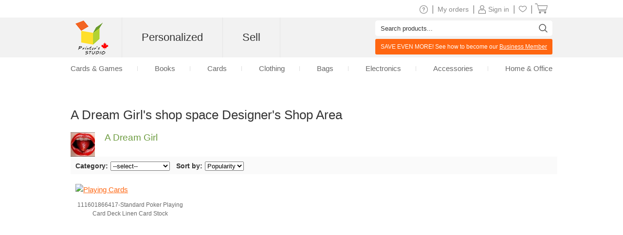

--- FILE ---
content_type: text/html; charset=utf-8
request_url: https://www.printerstudio.ca/sell/Sweet-Dreams
body_size: 11910
content:

<!DOCTYPE html PUBLIC "-//W3C//DTD XHTML 1.0 Transitional//EN" "http://www.w3.org/TR/xhtml1/DTD/xhtml1-transitional.dtd">
<html xmlns="http://www.w3.org/1999/xhtml" lang="en">
<head id="Head1"><title>
	A Dream Girl's shop space Online Shop Area
</title><link href="https://www.printerstudio.ca/css/main.css?v20260002260120" rel="stylesheet" type="text/css" /><link href="https://www.printerstudio.ca/sell/css/main.css?v20260002260120" rel="stylesheet" type="text/css" /><script language="javascript" type="text/javascript" src="https://www.printerstudio.ca/js/jquery-3.6.0.min.js"></script><script language="javascript" type="text/javascript" src="https://www.printerstudio.ca/js/jquery.json-2.6.0.min.js"></script><script language="javascript" type="text/javascript" src="https://www.printerstudio.ca/js/jquery.cookie.js"></script><script language="javascript" type="text/javascript" src="https://www.printerstudio.ca/js/qp_shared.js?v20260002260120"></script><script language="javascript" type="text/javascript" src="https://www.printerstudio.ca/js/currency.js?v20260002260120"></script><script language="javascript" type="text/javascript" src="https://www.google.com/jsapi?key=AIzaSyBdd25gAB1vtBAJNuzcuIRzXfNzRSoLVFE"></script><script language="javascript" type="text/javascript" src="https://www.printerstudio.ca/js/publish.js?v20260002260120"></script>
    <style type="text/css">
        #divDesignerTipBox {
            color: #aaaaaa;
            font-size: 12px;
            padding-left: 70px;
            Font-style: italic;
        }

        #divDesignerTipBox a{
            text-decoration: underline;
            cursor: pointer;
            color: #ff0000;
        }
        .designershopbox p{
            padding-left: 70px;
        }
    </style>
</head>
<script type="text/javascript">

    function droProductType_onchange() {

        document.getElementById("hidd_productType").value = document.getElementById("droProductType").value;

        __doPostBack('btnProductTypeChange', '');
    }

    function droSortBy_onchange() {

        document.getElementById("hidd_sortby").value = document.getElementById("droSortBy").value;

        __doPostBack('btnSortByChange', '');
    }

</script>
<body onload="oPublish.renderFavoriteSell();">
    <form name="Form1" method="post" id="Form1">
<div class="aspNetHidden">
<input type="hidden" name="__EVENTTARGET" id="__EVENTTARGET" value="" />
<input type="hidden" name="__EVENTARGUMENT" id="__EVENTARGUMENT" value="" />
<input type="hidden" name="__VIEWSTATE" id="__VIEWSTATE" value="/[base64]/vSBGb3J0aW4gQ++/[base64]" />
</div>

<script type="text/javascript">
//<![CDATA[
var theForm = document.forms['Form1'];
if (!theForm) {
    theForm = document.Form1;
}
function __doPostBack(eventTarget, eventArgument) {
    if (!theForm.onsubmit || (theForm.onsubmit() != false)) {
        theForm.__EVENTTARGET.value = eventTarget;
        theForm.__EVENTARGUMENT.value = eventArgument;
        theForm.submit();
    }
}
//]]>
</script>



<script type="text/javascript" src="/ajaxpro/prototype.ashx"></script>
<script type="text/javascript" src="/ajaxpro/core.ashx"></script>
<script type="text/javascript" src="/ajaxpro/converter.ashx"></script>
<script type="text/javascript" src="/ajaxpro/sell_sell_product_shop,App_Web_sell_product_shop.aspx.5a5f4927.nv0vtaet.ashx"></script>

<div class="aspNetHidden">

	<input type="hidden" name="__VIEWSTATEGENERATOR" id="__VIEWSTATEGENERATOR" value="B30C7AF8" />
</div>
        <input name="hidd_designer" type="hidden" id="hidd_designer" style="display: none;" value="inaiyo@gmail.com" />
        <input name="hidd_productType" type="hidden" id="hidd_productType" />
        <input name="hidd_sortby" type="hidden" id="hidd_sortby" />
        <input onclick="__doPostBack('btnProductTypeChange','')" name="btnProductTypeChange" type="button" id="btnProductTypeChange" style="display: none" />
        <input onclick="__doPostBack('btnSortByChange','')" name="btnSortByChange" type="button" id="btnSortByChange" style="display: none" />
        <div id="divPage">
            <div id="div_header"><meta content="width=device-width, initial-scale=1.0, maximum-scale=1.0, user-scalable=0" name="viewport" />
<meta name="theme-color" content="#b1d138">
<script type="text/javascript" src="https://accounts.google.com/gsi/client" async defer></script>
<div id="header_promo_bar">
    <div class="hrtbox" id="pc-divHeaderTopBar">
        <div class="hrbbox"><b><a id="header_promo_textlink" href="https://www.printerstudio.ca/pops/promotion.aspx" rel="nofollow" target="promo" style="font-weight:bold;" onclick="return window.open('','promo','toolbar=no,width=620,height=550,location=no,directories=no,status=no,menubar=no,resizable=no,left=' (screen.availWidth-620)/2 ',top=' (screen.availHeight-550)/2 ',copyhistory=no,scrollbars=yes')"></a>
</b></div>
        <div class="hrtbox_comp"><div class="btn_cart"></div><a class="grey11" id="lnkCartItemCount" href="https://www.printerstudio.ca/cart/cart.aspx"><span class="cart_icon"><img src="https://www.printerstudio.ca/images/system/cart.png"/></span>&nbsp;</a></div><div class="hrtbox_comp"><div class="btn_favorite"><a class="grey11" href="https://www.printerstudio.ca/account/favorites.aspx"><span class="header_fav_bar_icon"><img alt="fav" src="https://www.printerstudio.ca/images/system/icon-fav-header.png" /></span></a></div> | </div><div class="hrtbox_comp"><div class="btn_user"></div><a class="grey11" href="https://www.printerstudio.ca/login.aspx"><span class="header_promo_bar_icon"><img src="https://www.printerstudio.ca/images/system/member.png" alt=""></span><span>Sign in</span></a> | </div><div class="hrtbox_comp"><div class="btn_order"></div><a class="grey11" id="lnkOrderStatusCount" href="https://www.printerstudio.ca/account/acc_orders.aspx">My orders</a> | </div>
        <div class="hrtbox_comp">
            <div class="btn_fav"></div>
            <a class="grey11" href="https://www.printerstudio.ca/help.aspx"><span class="header_promo_bar_icon"><img alt="Help" src="https://www.printerstudio.ca/images/system/icon-help.png"></span></a>|
        </div>
        <div class="clear"></div>
    </div>
    <div id="m-divHeaderTopBarBox" class="hrtbox" style="display: none">
        <div id="m-divNavBar"></div>
        
    </div>
</div>
<div class="headerwrap pc-headerwrap">
    <div class="header_body_bar">
        <div class="headerrightbox">
            <div id="headerRightBoxContent">
                <div class="headerleftbox"><a href="https://www.printerstudio.ca"><img src="https://www.printerstudio.ca/images/site/printerstudio_logo_60.png" height="70" alt="Printers Studio"></a></div>
                <div id="headerMenuBox">
                    <div id="headerTopMenu">
                        <ul id="nav">
                            <li id="headerTopMenuList">
                                <b class=""><a id="headerTopMenuLink" href="https://www.printerstudio.ca">Personalized</a></b>
                                <div class="headerTopMenuListWrap">
                                    <ul class="navcol">
                                        <li class="title"><a href="https://www.printerstudio.ca/photo-gift/custom-card-and-puzzle-games.html">Cards & Games</a></li>
                                        <li><a href="https://www.printerstudio.ca/photo-gift/custom-playing-cards.html">Playing Cards</a></li>
                                        <li><a href="https://www.printerstudio.ca/photo-gift/blank-playing-cards.html">Custom Cards</a></li>
                                        <li><a href="https://www.printerstudio.ca/photo-gift/cards-accessories.html">Cards Accessories</a></li>
                                        <li><a href="https://www.printerstudio.ca/photo-gift/trader-card.html">Trader Cards</a></li>
                                        <li><a href="https://www.printerstudio.ca/photo-gift/jigsaw-photo-puzzles.html">Puzzles</a></li>
                                        <li><a href="https://www.printerstudio.ca/photo-gift/personalized-wooden-puzzle.html">Wooden Puzzles</a></li>
                                        <li><a href="https://www.printerstudio.ca/photo-gift/matching-memory-games.html">Memory Games</a></li>
                                        <li><a href="https://www.printerstudio.ca/photo-gift/custom-game-mats.html">Game Mats</a></li>
                                        <li><a href="https://www.printerstudio.ca/photo-gift/personalized-chips.html">Chips</a></li>
                                        <li class="title"><a href="https://www.printerstudio.ca/photo-gift/personalized-photo-books.html">Books</a></li>
                                        <li><a href="https://www.printerstudio.ca/photo-gift/personalized-photo-books.html">Photo Books</a></li>
                                    </ul>
                                    <ul class="navcol">
                                        <li class="title"><a href="https://www.printerstudio.ca/photo-gift/make-photo-cards.html">Cards</a></li>
                                        <li><a href="https://www.printerstudio.ca/photo-gift/foil-stamped-cards.html">Foil Cards</a></li>
                                        <li><a href="https://www.printerstudio.ca/photo-gift/invitation-card-glitter-flow-detail.html">Glitter Cards</a></li>
                                        <li><a href="https://www.printerstudio.ca/photo-gift/print-greeting-cards.html">Folded Photo Cards</a></li>
                                        <li><a href="https://www.printerstudio.ca/photo-gift/make-invitation-cards.html">Flat Photo Cards</a></li>
                                        <li><a href="https://www.printerstudio.ca/photo-gift/photo-animation-card.html">Animated Cards</a></li>
                                        <li><a href="https://www.printerstudio.ca/photo-gift/photo-3d-card.html">3D Cards</a></li>
                                        <li class="title"><a href="https://www.printerstudio.ca/photo-gift/personalized-clothing.html">Clothing</a></li>
                                        <li><a href="https://www.printerstudio.ca/photo-gift/photo-t-shirt.html">Tshirts</a></li>
                                        <li><a href="https://www.printerstudio.ca/photo-gift/photo-sweatshirt.html">Sweatshirts</a></li>
                                        <li><a href="https://www.printerstudio.ca/photo-gift/photo-hoodie.html">Hoodies</a></li>
                                        <li><a href="https://www.printerstudio.ca/photo-gift/personalized-tank-tops.html">Tank Tops</a></li>
                                        <li><a href="https://www.printerstudio.ca/photo-gift/custom-flip-flops.html">Flip Flops</a></li>
                                        <li><a href="https://www.printerstudio.ca/photo-gift/custom-tucker-hat.html">Hats</a></li>
                                        <li><a href="https://www.printerstudio.ca/photo-gift/bandana.html">Bandanas</a></li>
                                        <li><a href="https://www.printerstudio.ca/photo-gift/personalized-headband.html">Headbands</a></li>
                                        <li><a href="https://www.printerstudio.ca/photo-gift/personalized-embroidery-polo-shirt.html">Polo Shirts</a></li>
                                        <li><a href="https://www.printerstudio.ca/photo-gift/personalized-socks.html">Socks</a></li>
                                        <li><a href="https://www.printerstudio.ca/photo-gift/custom-neck-gaiter.html">Neck Gaiters</a></li>
                                    </ul>
                                    <ul class="navcol">
                                        <li class="title"><a href="https://www.printerstudio.ca/photo-gift/personalized-bags-accessory.html">Bags</a></li>
                                        <li><a href="https://www.printerstudio.ca/photo-gift/personalized-tote-bags.html">Tote Bags</a></li>
                                        <li><a href="https://www.printerstudio.ca/photo-gift/custom-printed-reusable-bag.html">Reusable Shopping Bags</a></li>
                                        <li><a href="https://www.printerstudio.ca/photo-gift/personalized-coin-purse.html">Coin Purses</a></li>
                                        <li><a href="https://www.printerstudio.ca/photo-gift/personalized-cosmetic-bag.html">Cosmetic Bags</a></li>
                                        <li><a href="https://www.printerstudio.ca/photo-gift/personalized-clutch-bag.html">Wristlet Clutches</a></li>
                                        <li><a href="https://www.printerstudio.ca/photo-gift/personalized-pencil-bag.html">Pencil Bags</a></li>
                                        <li><a href="https://www.printerstudio.ca/photo-gift/wine-bag.html">Wine Bags</a></li>
                                        <li><a href="https://www.printerstudio.ca/photo-gift/drawstring-backpack.html">Drawstring Backpacks</a></li>
                                        <li><a href="https://www.printerstudio.ca/photo-gift/crossbodybag.html">Crossbody Bags</a></li>
                                        <li class="title"><a href="https://www.printerstudio.ca/photo-gift/personalized-electronic-accessories.html">Electronics</a></li>
                                        <li><a href="https://www.printerstudio.ca/photo-gift/custom-made-laptop-bags.html">Laptop Sleeves</a></li>
                                        <li><a href="https://www.printerstudio.ca/photo-gift/custom-made-folio-case.html">iPad Folio Cases</a></li>
                                        <li><a href="https://www.printerstudio.ca/photo-gift/camera-strap.html">Camera Straps</a></li>
                                    </ul>
                                    <ul class="navcol">
                                        <li class="title"><a href="https://www.printerstudio.ca/photo-gift/personalized-clothing-apparel.html">Accessories</a></li>
                                        <li><a href="https://www.printerstudio.ca/photo-gift/custom-button-pin.html">Button Pins</a></li>
                                        <li><a href="https://www.printerstudio.ca/photo-gift/personalized-keychain.html">Keychains</a></li>
                                        <li><a href="https://www.printerstudio.ca/photo-gift/custom-compact-mirror.html">Mirrors</a></li>
                                        <li><a href="https://www.printerstudio.ca/photo-gift/luggage-handle-wrap.html">Luggage Handle Wraps</a></li>
                                        <li><a href="https://www.printerstudio.ca/photo-gift/strap.html">Sunglass Straps</a></li>
                                        <li><a href="https://www.printerstudio.ca/photo-gift/personalized-necklaces.html">Necklaces</a></li>
                                        <li><a href="https://www.printerstudio.ca/photo-gift/photo-pendant.html">Pendants</a></li>
                                        <li><a href="https://www.printerstudio.ca/photo-gift/personalized-dog-tag.html">Pet Tags</a></li>
                                        <li><a href="https://www.printerstudio.ca/photo-gift/heart-shaped-tin-box.html">Heart-Shaped Tin Boxes</a></li>
                                        <li><a href="https://www.printerstudio.ca/photo-gift/personalized-luggage-tag.html">Luggage Tags</a></li>
                                        <li><a href="https://www.printerstudio.ca/photo-gift/personalized-bracelet.html">Leather Bracelets</a></li>
                                        <li><a href="https://www.printerstudio.ca/photo-gift/custom-lanyard.html">Lanyards</a></li>
                                    </ul>
                                    <ul class="navcol">
                                        <li class="title"><a href="https://www.printerstudio.ca/photo-gift/personalized-home-decor.html">Home & Office</a></li>
                                        <li><a href="https://www.printerstudio.ca/photo-gift/make-your-own-calendars.html">Calendars</a></li>
                                        <li><a href="https://www.printerstudio.ca/photo-gift/photo-apron.html">Aprons</a></li>
                                        <li><a href="https://www.printerstudio.ca/photo-gift/fridge-photo-magnets.html">Magnets</a></li>
                                        <li><a href="https://www.printerstudio.ca/photo-gift/wood-print.html">Wood Prints</a></li>
                                        <li><a href="https://www.printerstudio.ca/photo-gift/personalized-christmas-stockings.html">Christmas Stockings</a></li>
                                        <li><a href="https://www.printerstudio.ca/photo-gift/photo-cube.html">Photo Cubes</a></li>
                                        <li><a href="https://www.printerstudio.ca/photo-gift/personalized-ornaments.html">Ornaments</a></li>
                                        <li><a href="https://www.printerstudio.ca/photo-gift/personalized-photo-poster.html">Posters</a></li>
                                        <li><a href="https://www.printerstudio.ca/photo-gift/custom-doormat.html">Doormats</a></li>
                                        <li><a href="https://www.printerstudio.ca/photo-gift/personalized-clock.html">Clocks</a></li>
                                        <li><a href="https://www.printerstudio.ca/photo-gift/custom-photo-notebook.html">Notebooks</a></li>
                                        <li><a href="https://www.printerstudio.ca/photo-gift/canvas-prints.html">Canvases</a></li>
                                        <li><a href="https://www.printerstudio.ca/photo-gift/custom-tumblers.html">Tumblers</a></li>
                                    </ul>
                                    <ul class="navcol">
                                        <li class="title">&nbsp;</li>
                                        <li><a href="https://www.printerstudio.ca/photo-gift/personalized-bookmark.html">Animated Bookmarks</a></li>
                                        <li><a href="https://www.printerstudio.ca/photo-gift/photo-mousepads.html">Mousepads</a></li>
                                        <li><a href="https://www.printerstudio.ca/photo-gift/personalized-pillow.html">Pillows</a></li>
                                        <li><a href="https://www.printerstudio.ca/photo-gift/custom-can-cooler.html">Can Coolers</a></li>
                                        <li><a href="https://www.printerstudio.ca/photo-gift/diy-photo-tile.html">Tile Prints</a></li>
                                        <li><a href="https://www.printerstudio.ca/photo-gift/personalized-coasters.html">Coasters</a></li>
                                        <li><a href="https://www.printerstudio.ca/photo-gift/personalized-placemats.html">Placemats</a></li>
                                        <li><a href="https://www.printerstudio.ca/photo-gift/personalized-water-bottle.html">Water Bottles</a></li>
                                        <li><a href="https://www.printerstudio.ca/photo-gift/personalized-drinking-glasses.html">Drinking Glasses</a></li>
                                        <li><a href="https://www.printerstudio.ca/photo-gift/custom-clipboards.html">Clipboards</a></li>
                                        <li><a href="https://www.printerstudio.ca/photo-gift/wine-tag.html">Wine Tags</a></li>
                                        <li><a href="https://www.printerstudio.ca/photo-gift/personalized-photo-glass-prints.html">Glass Prints</a></li>
                                    </ul>
                                    <div id="divOccasions_Recipients">
                                        <div class="Occasions_Recipients_mid">
                                            <div class="Occasions_Recipients_sub">
                                                <h6 class="occasion_gifts_title">Shop by Occasions</h6>
                                            </div>
                                            <ul class="sub_list">
                                                <li><a href="https://www.printerstudio.ca/photo-gift/personalized-christmas-gifts.html">Christmas</a></li>
                                                <li><a href="https://www.printerstudio.ca/photo-gift/personalized-wedding-gifts.html">Wedding & Anniversary</a></li>
                                                <li><a href="https://www.printerstudio.ca/photo-gift/personalized-baptism-and-communion-gifts.html">Baptism & First Communion</a></li>
                                            </ul>
                                            <div class="Occasions_Recipients_more"><a href="https://www.printerstudio.ca/photo-gift/shop-by-occasions.html">See All &gt;</a></div>
                                        </div>
                                        <div class="Occasions_Recipients_mid">
                                            <div class="Occasions_Recipients_sub">
                                                <h6 class="occasion_gifts_title">Gifts for Recipients</h6>
                                            </div>
                                            <ul class="sub_list">
                                                <li><a href="https://www.printerstudio.ca/photo-gift/personalized-pet-gifts.html">Pet Lovers</a></li>
                                                <li><a href="https://www.printerstudio.ca/photo-gift/personalized-promotional-gifts.html">Business</a></li>
                                            </ul>
                                            <div class="Occasions_Recipients_more"><a href="https://www.printerstudio.ca/photo-gift/gifts-for-recipients.html">See All &gt;</a></div>
                                        </div>
                                        <div class="temporarybox" id="divtemporaryframe">
                                            <iframe frameborder="0" src="https://www.printerstudio.ca/design/dn_temporary_top.aspx" scrolling="no" class="temporaryframe" id="ifm_temporary"></iframe>
                                        </div>
                                    </div>
                                </div>
                            </li>
                            <li id="header_sell">
                                <b><a href="https://www.printerstudio.ca/sell.aspx">Sell</a></b>
                                <div>
                                    <ul class="headerSell">
                                        <li class="pic"><img src="https://www.printerstudio.ca/images/site/sell/design.jpg" width="240" height="145" /></li>
                                        <li class="selltxt">
                                            <i>Sell</i>
                                            Transform your creativity into beautiful products. Sell them now and make some money. It is easy and hassle-free.
                                            <a href="https://www.printerstudio.ca/sell.aspx">Learn More &gt;</a>
                                            <span class="btnsell"><a href="https://www.printerstudio.ca/sell-your-design/sell-your-design.aspx">Start Selling</a></span>
                                        </li>
                                    </ul>
                                    <ul class="headerSell sec">
                                        <li class="pic"><img src="https://www.printerstudio.ca/images/site/sell/shop1.jpg" width="240" height="145" /></li>
                                        <li class="selltxt">
                                            <i>Shop</i>
                                            Find the right design and artwork. On any product. Created by our designer community.
                                            <a href="https://www.printerstudio.ca/sell.aspx">Learn More &gt;</a>
                                            <span class="btnsell"><a href="https://www.printerstudio.ca/sell-your-design/index.aspx">Shop Now</a></span>
                                        </li>
                                    </ul>
                                </div>
                            </li>
                        </ul>
                    </div>
                    <div id="headerSearchBox">
                        <input id="txt_top_search" maxlength="50" value="Search products..." onfocus="value=''" />
                        <span id="btn_top_search"></span>
                        <div class="businessmemberbox" style="background-color:#FF6611;"><div id="#NormalNavigetionBox"><span>SAVE EVEN MORE! See how to become our <a target="_blank" href="https://www.printerstudio.ca/business-program.aspx">Business Member</a></span></div></div>
                    </div>
                </div>
            </div>
        </div>
    </div>
</div>

<ul id="secMenu">
    <li><a href="https://www.printerstudio.ca/photo-gift/custom-card-and-puzzle-games.html">Cards & Games</a></li>
    <li><a href="https://www.printerstudio.ca/photo-gift/personalized-photo-books.html">Books</a></li>
    <li><a href="https://www.printerstudio.ca/photo-gift/make-photo-cards.html">Cards</a></li>
    <li><a href="https://www.printerstudio.ca/photo-gift/personalized-clothing.html">Clothing</a></li>
    <li><a href="https://www.printerstudio.ca/photo-gift/personalized-bags-accessory.html">Bags</a></li>
    <li><a href="https://www.printerstudio.ca/photo-gift/personalized-electronic-accessories.html">Electronics</a></li>
    <li><a href="https://www.printerstudio.ca/photo-gift/personalized-clothing-apparel.html">Accessories</a></li>
    <li><a href="https://www.printerstudio.ca/photo-gift/personalized-home-decor.html">Home & Office</a></li>
</ul>
<div class="headerwrap m-headerwrap" style="display:none;">
    <div class="header_body_bar">
        <div class="headerrightbox">
            <div id="headerRightBoxContent">
                <div class="headerleftbox"><a href="https://www.printerstudio.ca/"><img src="https://www.printerstudio.ca/images/site/printerstudio_logo_60.png" height="70" alt="Printers Studio"></a></div>
                <div id="headerMenuBox">
                    <div id="headerTopMenu">
                        <ul id="nav">
                            <li id="headerTopMenuList">
                                <b class=""><a id="headerTopMenuLink" href="https://www.printerstudio.ca">Personalized</a></b>
                            </li>
                            <li id="header_sell">
                                <b class=""><a href="https://www.printerstudio.ca/sell.aspx">Sell</a></b>
                            </li>
                        </ul>
                    </div>
                </div>
            </div>
        </div>
    </div>
</div>
<script type="text/javascript">
    var objPcHeader = document.getElementById("pc-divHeaderTopBar"); var objMobileHeader = document.getElementById("m-divHeaderTopBarBox"); if (objPcHeader != null && objMobileHeader != null) { if (qp_shared.checkIsMobile()) { objPcHeader.style.display = "none"; objMobileHeader.style.display = "block" } else { objPcHeader.style.display = "block"; objMobileHeader.style.display = "none" } }
</script>
<!-- Google tag (gtag.js) -->
<script async src="https://www.googletagmanager.com/gtag/js?id=G-BSYLHDLZ2D"></script>
<script>window.dataLayer = window.dataLayer || []; function gtag() { dataLayer.push(arguments); } gtag('js', new Date()); gtag('config', 'G-BSYLHDLZ2D');</script>
<script type="text/javascript">
    var google_conversion_id = 999599868; var google_custom_params = window.google_tag_params; var google_remarketing_only = true;
</script>
<script type="text/javascript" src="//www.googleadservices.com/pagead/conversion.js">
</script>
<noscript>
    <div style="display: inline;"><img height="1" width="1" style="border-style: none;" alt="" src="//googleads.g.doubleclick.net/pagead/viewthroughconversion/999599868/?value=0&amp;guid=ON&amp;script=0" /></div>
</noscript>
<div id="divJqueryBox1" style="display: none"></div>
<div id="divJqueryBox2" style="display: none"></div>
<script type="text/javascript">
    if (!window.jQuery) { qp_shared.jsObject.loadFile(document.getElementById("divJqueryBox1"), "https://www.printerstudio.ca/js/jquery-3.6.0.min.js"); qp_shared.jsObject.loadFile(document.getElementById("divJqueryBox2"), "https://www.printerstudio.ca/js/jquery.json-2.6.0.min.js") }
</script>
<script type="text/javascript" src="https://www.printerstudio.ca/js/global_footer.js?v20260002260120"></script>
<script type="text/javascript">
    function btn_top_search_onclick() { var obj = document.getElementById("txt_top_search"); if (obj != null) { qp_shared.xssFilterObject("txt_top_search"); if (obj.value == "") { alert("Please type in something to search for"); obj.focus(); return } else { location.href = "https://www.printerstudio.ca/search/search.aspx?ne=" + escape(obj.value) } } };
    document.getElementById("btn_top_search").onclick = function () { if (typeof (btn_top_search_onclick) == "function") { btn_top_search_onclick() } };
    document.onkeydown = function (e) { var ev = document.all ? window.event : e; if (ev.keyCode == 13) { if (document.activeElement.id == "txt_top_search") { if (typeof (btn_top_search_onclick) == "function") { btn_top_search_onclick() } } } }
    document.addEventListener("click", function (event) { try { if (qp_shared.checkIsMobile()) { var dom = document.getElementById("m-navListBox"); if (dom != null && dom.style.display == "block") { var x = event.clientX; var y = event.clientY; var domX1 = dom.offsetLeft; var domY1 = dom.offsetTop; var domX2 = dom.offsetLeft + dom.offsetWidth; var domY2 = dom.offsetTop + dom.offsetHeight; if (x < domX1 || x > domX2 || y < domY1 || y > domY2) { dom.style.display = "none"; event.preventDefault(); return false } } } } catch (e) { } });
</script>
<script type="text/javascript">
    $('#secMenu >li').hover(function () { $(this).find('.secMenu_div').animate({ opacity: 'show', height: 'show' }, 150) }, function () { $('.secMenu_div').stop(true, true).hide() }); try { qp_shared.googleLoginOnload() } catch (e) { }
</script>
<script src="https://www.printerstudio.ca/js/qp_scrolltop.js?v20260002260120"></script>
<script src="https://www.printerstudio.ca/js/dn_menu_mobile.js?v20260002260120"></script></div>
            <div id="div_content">
                <div id="divContent">
                    <div class="cframe">
                        <div class="cf_right">
                            <div id="main_content">
                                <div id="div_designer_shop"><h1>A Dream Girl's shop space Designer's Shop Area</h1><div class="designershopbox"><img src="https://cd2.printerstudio.ca/UserFiles/DesignerFiles/20154/507DA39A3EE5E6B4B0D3255BFEF95601890AFD80709.jpg" style="width: 50px;" /><span>A Dream Girl</span><p style="word-wrap: break-word;"></p><div id="divDesignerTipBox"></div></div><div class="divConditionBox"><div><span>Category:</span><select id="droProductType" onchange="droProductType_onchange();" runat="server"><option value="">--select--</option><option value="PLAYINGCARD" >Playing Cards (1)</option></select><span class="div_br" style="display: none;"><br/></span><span>&nbsp;&nbsp;Sort by:</span><select id="droSortBy" runat="server" onchange="droSortBy_onchange();"><option value="SaleQuantity DESC" selected="true">Popularity</option><option value="ProjectDate DESC" >Date</option></select></div></div><div class="mc_photobox"><div class="mcpb_item"><p class="photo"><a href="https://www.printerstudio.ca/sell/designs/111601866417-standard-poker-playing-card-deck-linen-card-stock.html"><img src="https://www.printerstudio.ca/UserFiles/UserPhoto/Project/201601/5F290B405F594B6D991B6D28044735F5/PreviewPhotos/5F290B405F594B6D991B6D28044735F5.jpg?F774199B4069A1923AB26F90F322CBD2" alt="Playing Cards" width="225" height="225"></a><a class="favorite_sell_item" id="chk_fav_sell_5F290B405F594B6D991B6D28044735F5" favoriteStatus="N" onclick="oPublish.btn_favorite_sell_onclick('5F290B405F594B6D991B6D28044735F5', 'F45D00B6B706A925414C8FDB66EC81E13637E65999F6371972109B067849C1784CCECB579DC38E2B');"></a></p><p class="desc">111601866417-Standard Poker Playing Card Deck Linen Card Stock</p></div></div></div>
                                
<!-- AspNetPager V7.0.2 for VS2005 & VS2008  Copyright:2003-2007 Webdiyer (www.webdiyer.com) -->
<!--记录总数只有一页，AspNetPager已自动隐藏，若需在只有一页数据时显示AspNetPager，请将AlwaysShow属性值设为true！-->
<!-- AspNetPager V7.0.2 for VS2005 & VS2008 End -->


                            </div>
                        </div>
                        <div id="div_designer_navigation" style="margin-top: 30px; float: left;"><div id="divProducts"><div class="prokind_sub"><h5>See other shops</h5></div><div class="prokind_mid"><ul class="sub_list"><li><a class="grey12" href="https://www.printerstudio.ca/sell/equineconnection">Carolyn (4)</a></li><li><a class="grey12" href="https://www.printerstudio.ca/sell/teri-hofford">Teri (3)</a></li><li><a class="grey12" href="https://www.printerstudio.ca/sell/winterticklepress">Heather (4)</a></li><li><a class="grey12" href="https://www.printerstudio.ca/sell/sandy-tarot">Sandra (42)</a></li><li><a class="grey12" href="https://www.printerstudio.ca/sell/just-talkin">CJ (1)</a></li><li><a class="grey12" href="https://www.printerstudio.ca/sell/green-tara-energy-talk">Jacinthe (1)</a></li><li><a class="grey12" href="https://www.printerstudio.ca/sell/nancyzavagliaphotography">Nancy (5)</a></li><li><a class="grey12" href="https://www.printerstudio.ca/sell/basicenergyreadings">Laurina S (4)</a></li><li><a class="grey12" href="https://www.printerstudio.ca/sell/jonbell">Jon Bell (3)</a></li><li><a class="grey12" href="https://www.printerstudio.ca/sell/mashiriki-goods">Lucy (1)</a></li><li><a class="grey12" href="https://www.printerstudio.ca/sell/solo">tina (11)</a></li><li><a class="grey12" href="https://www.printerstudio.ca/sell/chloe-fortin-cote-designs">Chlo� Fortin C�t� (2)</a></li><li><a class="grey12" href="https://www.printerstudio.ca/sell/zarthbenn">Nikita (1)</a></li><li><a class="grey12" href="https://www.printerstudio.ca/sell/eva">Tammy Perry (4)</a></li><li><a class="grey12" href="https://www.printerstudio.ca/sell/astromoondust">Kailey (2)</a></li><li><a class="grey12" href="https://www.printerstudio.ca/sell/rizz3d">Syed-Mohammad (2)</a></li><li><a class="grey12" href="https://www.printerstudio.ca/sell/brakets">Christopher (1)</a></li><li><a class="grey12" href="https://www.printerstudio.ca/sell/airmobile">Dom (2)</a></li><li><a class="grey12" href="https://www.printerstudio.ca/sell/iie">Pagan (2)</a></li><li><a class="grey12" href="https://www.printerstudio.ca/sell/whisperingsouls-spiritual-shop">ken mason (1)</a></li></ul><div class="prokind_more"><a class="green12" href="https://www.printerstudio.ca/sell/sell_product_designer.aspx">See all &raquo;</a></div></div><div class="prokind_sub"><h5>Popular Designs</h5></div><div class="prokind_mid"><ul class="sub_list"><li><a class="grey12" href="https://www.printerstudio.ca/sell/designs/eal-food-for-thought-cards.html" title="EAL Food For Thought Cards">EAL Food For Thought Cards</a></li><li><a class="grey12" href="https://www.printerstudio.ca/sell/designs/the-universe-decides.html" title="The Universe Decides">The Universe Decides</a></li><li><a class="grey12" href="https://www.printerstudio.ca/sell/designs/authentic-you.html" title="Authentic You">Authentic You</a></li><li><a class="grey12" href="https://www.printerstudio.ca/sell/designs/open-ended-questions-for-eal.html" title="open ended questions for EAL">open ended questions for EA...</a></li><li><a class="grey12" href="https://www.printerstudio.ca/sell/designs/2024-rabbit-bear-calendar.html" title="2024 Rabbit & Bear Calendar">2024 Rabbit & Bear Calendar</a></li><li><a class="grey12" href="https://www.printerstudio.ca/sell/designs/just-talkin.html" title="Just Talkin">Just Talkin</a></li><li><a class="grey12" href="https://www.printerstudio.ca/sell/designs/cartes-messages-sandy-tarot.html" title="Cartes messages masculin sacré Sandy Tarot">Cartes messages masculin sa...</a></li><li><a class="grey12" href="https://www.printerstudio.ca/sell/designs/writing-prompts.html" title="Writing Prompts">Writing Prompts</a></li><li><a class="grey12" href="https://www.printerstudio.ca/sell/designs/interdimensional-healing-oracle.html" title="InterDimensional Healing Oracle">InterDimensional Healing Or...</a></li><li><a class="grey12" href="https://www.printerstudio.ca/sell/designs/saber-cards.html" title="Saber Cards">Saber Cards</a></li></ul></div><div class="prokind_sub"><h5>Popular Designers</h5></div><div class="prokind_mid"><ul class="sub_list"><li><a class="grey12" href="https://www.printerstudio.ca/sell/equineconnection">Carolyn</a></li><li><a class="grey12" href="https://www.printerstudio.ca/sell/teri-hofford">Teri</a></li><li><a class="grey12" href="https://www.printerstudio.ca/sell/winterticklepress">Heather</a></li><li><a class="grey12" href="https://www.printerstudio.ca/sell/sandy-tarot">Sandra</a></li><li><a class="grey12" href="https://www.printerstudio.ca/sell/just-talkin">CJ</a></li><li><a class="grey12" href="https://www.printerstudio.ca/sell/green-tara-energy-talk">Jacinthe</a></li><li><a class="grey12" href="https://www.printerstudio.ca/sell/nancyzavagliaphotography">Nancy</a></li><li><a class="grey12" href="https://www.printerstudio.ca/sell/basicenergyreadings">Laurina S</a></li><li><a class="grey12" href="https://www.printerstudio.ca/sell/jonbell">Jon Bell</a></li><li><a class="grey12" href="https://www.printerstudio.ca/sell/mashiriki-goods">Lucy</a></li></ul><div class="prokind_more"><a class="green12" href="https://www.printerstudio.ca/sell/sell_product_designer.aspx">See all &raquo;</a></div></div></div></div>
                    </div>
                </div>
            </div>
            <div id="div_footer"><div id="footer_top">
    <div class="shareWrap">
        <div class="emailbox">
            <div class="joinUsWrap">
                <span>Join our mailing list</span>
                <input id="txt_email_offers" type="text" maxlength="50" onfocus="value=''" value="Enter your email address..." />
                <input id="btn_email_offers" type="button" value="Submit" onclick="oGlobalF.requestHandle();" />
            </div>
            <p class="clear">Enter your email address and get a <span class="price_shrink" style="display: none">5</span> off coupon* on your next purchase</p>
        </div>
        <div class="socialWrap">
            <p>Stay Connected</p>
            <ul>
                <li>
                    <a class="socialIcon" href="https://www.facebook.com/PrinterStudioCA">
                        <img alt="Facebook icon" class="imageWrap" src="https://www.printerstudio.ca/images/site/Facebook_edm.png" title="Facebook icon" border="0" width="40">
                    </a>
                </li>
                <li>
                    <a class="socialIcon" href="https://www.instagram.com/printer_studio/">
                        <img alt="Instagram icon" class="imageWrap" src="https://www.printerstudio.ca/images/site/Instagram.png" title="Instagram icon" border="0" width="40">
                    </a>
                </li>
                <li>
                    <a class="socialIcon" href="https://www.pinterest.com/printerstudio/">
                        <img alt="Pinterest icon" class="imageWrap" src="https://www.printerstudio.ca/images/site/Pinterest_edm.png" title="Pinterest icon" border="0" width="40">
                    </a>
                </li>
                <li>
                    <a class="socialIcon" href="https://www.youtube.com/channel/UCYGqNh_P2t_-wD6KAfS6K4g">
                        <img alt="Youtube icon" class="imageWrap" src="https://www.printerstudio.ca/images/site/Youtube_edm.png" title="Youtube icon" border="0" width="40">
                    </a>
                </li>
            </ul>
        </div>
        <span class="clear"></span>
    </div>
    <div class="ft_menu_Wrap">
        <div class="ft_menu">
            <p>Customer Service</p>
            <ol>
                <li><a class="white11" href="https://www.printerstudio.ca/help.aspx">Help / FAQs</a></li>
                <li><a class="white11" href="https://www.printerstudio.ca/contact.aspx">Contact us</a></li>
                <li><a class="white11" href="https://www.printerstudio.ca/account/acc_orders.aspx">My Orders / Reorder</a></li>
                <li><a class="white11" href="https://www.printerstudio.ca/rewards.aspx">Rewards Program</a></li>
                <li><a class="white11" href="https://www.printerstudio.ca/shipping.aspx">Shipping and Delivery</a></li>
                <li><a class="white11" href="https://www.printerstudio.ca/guarantee.aspx">Guarantee & Returns</a></li>
                <li><a class="white11" href="https://www.printerstudio.ca/coupons.aspx">Coupons</a></li>
            </ol>
        </div>
        <div class="ft_menu">
            <p>Our Company</p>
            <ol>
                <li><a class="white11" href="https://www.printerstudio.ca/about.aspx">About Us</a></li>
                <li><a class="white11" href="https://www.printerstudio.ca/personalized-photo-gifts.aspx">Our Products</a></li>
                <li><a class="white11" href="https://www.printerstudio.ca/user-agreement.aspx">User Agreement</a></li>
                <li><a class="white11" href="https://www.printerstudio.ca/privacy_policy.aspx">Privacy Policy</a></li>
                <li><a class="white11" href="https://www.printerstudio.ca/sitemap.aspx">Sitemap</a></li>
                <li><a class="white11" href="https://www.printerstudio.ca/forms/mail-friend.aspx">Refer A Friend</a></li>
                <li><a class="white11" href="https://www.printerstudio.ca/blog/home.aspx">Blog</a></li>
            </ol>
        </div>
        <div class="ft_menu">
            <p>Design Your Own</p>
            <ol>
                <li><a class="white11" href="https://www.printerstudio.ca/photo-gift/custom-card-and-puzzle-games.html">Cards & Games</a></li>
                <li><a class="white11" href="https://www.printerstudio.ca/photo-gift/personalized-photo-books.html">Books</a></li>
                <li><a class="white11" href="https://www.printerstudio.ca/photo-gift/make-photo-cards.html">Cards</a></li>
                <li><a class="white11" href="https://www.printerstudio.ca/photo-gift/personalized-clothing.html">Clothing</a></li>
                <li><a class="white11" href="https://www.printerstudio.ca/photo-gift/personalized-bags-accessory.html">Bags</a></li>
                <li><a class="white11" href="https://www.printerstudio.ca/photo-gift/personalized-electronic-accessories.html">Electronics</a></li>
                <li><a class="white11" href="https://www.printerstudio.ca/photo-gift/personalized-clothing-apparel.html">Accessories</a></li>
                <li><a class="white11" href="https://www.printerstudio.ca/photo-gift/personalized-home-decor.html">Home & Office</a></li>
            </ol>
        </div>
        <div class="ft_menu">
            <p>Make Money with Us</p>
            <ol>
                <li><a class="white11" href="https://www.printerstudio.ca/business-program.aspx">Business Program</a></li>
                <li><a class="white11" href="https://www.printerstudio.ca/sell.aspx" target="_blank">Sell Your Design</a></li>
            </ol>
        </div>
        <span class="clear"></span>
    </div>
    <div class="paymentWrap">
        <div class="weAcceptWrap">
            <p>We accept</p>
            <div class="visa">&nbsp;</div>
            <div class="visa2">&nbsp;</div>
        </div>
        <div class="footer_country">
            <p>International Sites:</p>
            <ul>
                <li id="ca">
                    <div></div><a class="white11" href="https://www.printerstudio.ca" target="_blank">Canada</a>
                </li>
                <li id="us">
                    <div></div><a class="white11" href="https://www.printerstudio.com">USA & Worldwide</a>
                </li>
                <li id="de">
                    <div></div><a class="white11" href="https://www.printerstudio.de" target="_blank">Germany</a>
                </li>
                <li id="uk">
                    <div></div><a class="white11" href="https://www.printerstudio.co.uk/" target="_blank">United Kingdom</a>
                </li>
                <li id="es">
                    <div></div><a class="white11" href="https://www.printerstudio.es" target="_blank">Spain</a>
                </li>
                <li id="fr">
                    <div></div><a class="white11" href="https://www.printerstudio.fr" target="_blank">France</a>
                </li>
            </ul>
        </div>
        <span class="clear"></span>
    </div>
    <div class="copyright">All Content Copyright &copy; 2025, PrinterStudio.ca</div>
</div>
<div id="divAcceptCookiePolicy" class="cookie-policy">
    <p>
        <b>Cookies</b>: PrinterStudio.ca and third-parties use cookies to improve browsing and content delivery.
        <a onclick="window.open('https://www.printerstudio.ca/cookie_policy.html', 'cookiepolicy', 'toolbar=no,location=no,directories=no,status=no,menubar=no,resizable=no,copyhistory=no,scrollbars=yes,width=800,height=600'); return false" href="#">Cookie Policy</a>
    </p>
    <p>
        <a id="btn_reject" onclick="rejectCookiePolicy()">Reject</a>
        <a id="btn_accept" onclick="acceptCookiePolicy()">Accept</a>
    </p>
</div>
<div id="divJqueryBox" style="display: none"></div>
<script type="text/javascript">
    if (!window.jQuery) { qp_shared.jsObject.loadFile(document.getElementById("divJqueryBox"), "https://www.printerstudio.ca/js/jquery-3.6.0.min.js") }
</script>
<script type="text/javascript" src="https://www.printerstudio.ca/js/jquery.cookie.js"></script>
<script>
    function acceptCookiePolicy() { $.cookie("__caplpy", "Y", { expires: 365, path: "/", domain: document.domain }); var oDivCookiePolicy = document.getElementById("divAcceptCookiePolicy"); if (oDivCookiePolicy) { oDivCookiePolicy.style.display = "none" } };
    function rejectCookiePolicy() { $.cookie("__caplpy", "N", { expires: 365, path: "/", domain: document.domain }); var oDivCookiePolicy = document.getElementById("divAcceptCookiePolicy"); if (oDivCookiePolicy) { oDivCookiePolicy.style.display = "none" } };
    setTimeout(function loadCookiePolicy() { var oDivCookiePolicy = document.getElementById("divAcceptCookiePolicy"); if (oDivCookiePolicy) { var cookiePolicy = $.cookie("__caplpy"); oDivCookiePolicy.style.display = (cookiePolicy != null && cookiePolicy != "") ? "none" : "block" } }, 5);
</script></div>
        </div>
    </form>
</body>
</html>


--- FILE ---
content_type: application/x-javascript; charset=utf-8
request_url: https://www.printerstudio.ca/ajaxpro/sell_sell_product_shop,App_Web_sell_product_shop.aspx.5a5f4927.nv0vtaet.ashx
body_size: -90
content:
sell_sell_product_shop_class = function() {};
Object.extend(sell_sell_product_shop_class.prototype, Object.extend(new AjaxPro.AjaxClass(), {
	url: '/ajaxpro/sell_sell_product_shop,App_Web_sell_product_shop.aspx.5a5f4927.nv0vtaet.ashx'
}));
sell_sell_product_shop = new sell_sell_product_shop_class();

